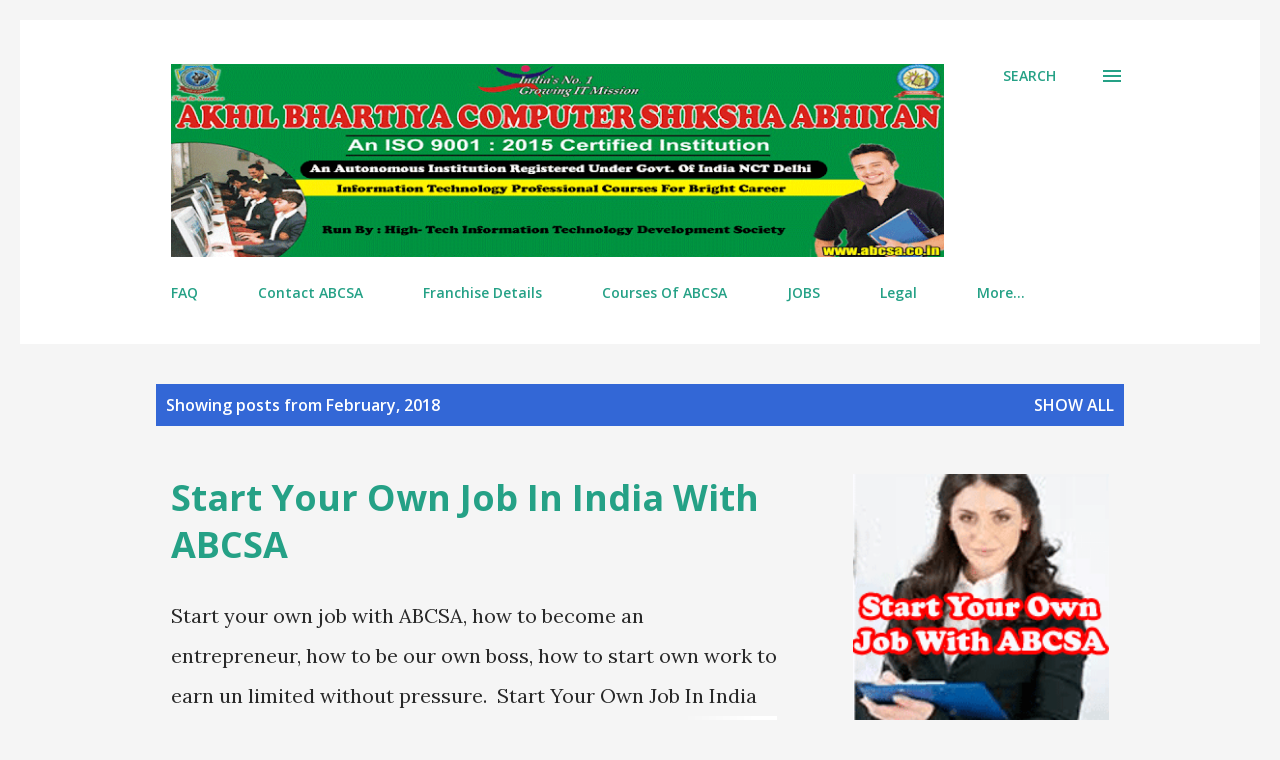

--- FILE ---
content_type: text/plain
request_url: https://www.google-analytics.com/j/collect?v=1&_v=j102&a=586528164&t=pageview&_s=1&dl=https%3A%2F%2Fwww.abcsa.co.in%2F2018%2F02%2F&ul=en-us%40posix&dt=Franchise%20To%20Open%20Computer%20Center%20in%20india%2C%20ABCSA%2C%20Computer%20Franchise%202026%2C%20Free%20Franchise&sr=1280x720&vp=1280x720&_u=IADAAEABAAAAACAAI~&jid=1194717330&gjid=1021970098&cid=1678327196.1769946490&tid=UA-83444663-1&_gid=576111761.1769946490&_r=1&_slc=1&z=178190229
body_size: -450
content:
2,cG-DKFRTX93G3